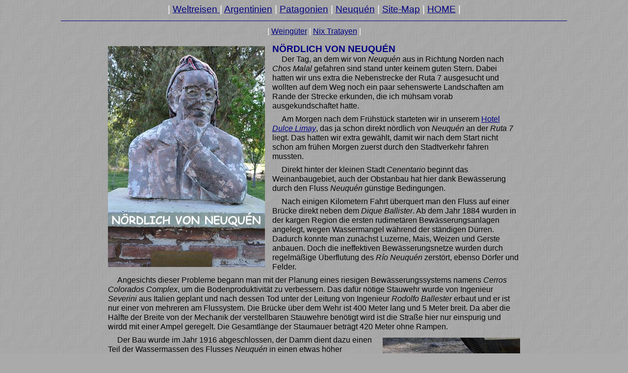

--- FILE ---
content_type: text/html
request_url: https://www.ingrids-welt.de/reise/arg/html/nq-nord.htm
body_size: 6174
content:
 <!DOCTYPE html PUBLIC "-//W3C//DTD XHTML 1.0 Transitional//EN" "http://www.w3.org/TR/xhtml1/DTD/xhtml1-transitional.dtd"><html xmlns="http://www.w3.org/1999/xhtml" xml:lang="en" lang="de"><head>
<title>Ingrids-Welt: Argentinien - Provinz Neuqu&eacute;n - N&ouml;rdlich von Neuqu&eacute;n</title>
<meta name="viewport" content="width=device-width, initial-scale=1.0" />
<meta http-equiv="Content-Type" content="text/html; charset=iso-8859-1" />
<meta name="keywords" content="Argentinien, Patagonien, Provinz, Neuqu&eacute;n, Rio Negro, Rio Neuqu&eacute;n, Rio Limay, Stausee, Schwartzhalsschwan" />
<meta name="description" content="Argentinien - Provinz Neuqu&eacute;n - Pen&iacute;nsula Vald&eacute;s - Puerto Pir&aacute;mides und die nahe Loberia" />
<meta http-equiv="Content-language" content="de" />
<meta http-equiv="imagetoolbar" content="no" />
<meta name="resource-type" content="document" />
<meta name="page-topic" content="Reise, Kultur, Umwelt" />
<meta name="page-type" content="Bericht, Reportage, Bild, Foto" />
<meta name="audience" content="all" />
<meta name="robots" content="index,follow" />
<meta name="revisit-after" content="45 days" />
<link rel="stylesheet" type="text/css" href="../argm.css" />
</head>
<body>
<p class="tnav">
<a id="oben"></a> | 
<a href="../../reisep.htm">Weltreisen </a> | 
<a href="../ausw.htm">Argentinien</a> | 
<a href="patagoniennord.htm">Patagonien</a> |  
<a href="Neuqu&eacute;n.htm">Neuqu&eacute;n</a> | 
<a href="../../../start/map.htm">Site-Map</a> | 
<a href="https://www.ingrids-welt.de/start/auswahl.htm">HOME</a> | 
</p>
<p class="snav"> | 
<a href="#sp0">Weing&uuml;ter</a> | <a href="#sp1">Nix Tratayen</a> | 
</p>

<div class="t"><img src="../bilder3/nq-nord0.jpg" width="320" height="450" alt="" title="Herr Ballester" class="l" /><h3>N&Ouml;RDLICH VON NEUQU&Eacute;N</h3>
<p class="t">Der Tag, an dem wir von <i>Neuqu&eacute;n</i> aus in Richtung Norden nach <i>Chos Malal</i> gefahren sind stand unter keinem guten Stern. Dabei hatten wir uns extra die Nebenstrecke der Ruta 7 ausgesucht und wollten auf dem Weg noch ein paar sehenswerte Landschaften am Rande der Strecke erkunden, die ich m&uuml;hsam vorab ausgekundschaftet hatte.</p>
<p class="t">Am Morgen nach dem Fr&uuml;hst&uuml;ck starteten wir in unserem <a href="u14-dulcelimay.htm">Hotel <i>Dulce Limay</i></a>, das ja schon direkt n&ouml;rdlich von <i>Neuqu&eacute;n</i> an der <i>Ruta 7</i> liegt. Das hatten wir extra gew&auml;hlt, damit wir nach dem Start nicht schon am fr&uuml;hen Morgen zuerst durch den Stadtverkehr fahren mussten.</p>
<p class="t">Direkt hinter der kleinen Stadt <i>Cenentario</i> beginnt das Weinanbaugebiet, auch der Obstanbau hat hier dank Bew&auml;sserung durch den Fluss <i>Neuqu&eacute;n</i> g&uuml;nstige Bedingungen.</p>
<p class="t">Nach einigen Kilometern Fahrt &uuml;berquert man den Fluss auf einer Br&uuml;cke direkt neben dem <i>Dique Ballister</i>. Ab dem Jahr 1884 wurden in der kargen Region die ersten rudimet&auml;ren Bew&auml;sserungsanlagen angelegt, wegen Wassermangel w&auml;hrend der st&auml;ndigen D&uuml;rren. Dadurch konnte man zun&auml;chst Luzerne, Mais, Weizen und Gerste anbauen. Doch die ineffektiven Bew&auml;sserungsnetze wurden durch regelm&auml;&szlig;ige &Uuml;berflutung des <i>R&iacute;o Neuqu&eacute;n</i> zerst&ouml;rt, ebenso D&ouml;rfer und Felder.</p>
<p class="t">Angesichts dieser Probleme begann man mit der Planung eines riesigen Bew&auml;sserungssystems namens <i>Cerros Colorados Complex</i>, um die Bodenproduktivit&auml;t zu verbessern. Das daf&uuml;r n&ouml;tige Stauwehr wurde von Ingenieur <i>Severini</i> aus Italien geplant und nach dessen Tod unter der Leitung von Ingenieur <i>Rodolfo Ballester</i> erbaut und er ist nur einer von mehreren am Flussystem. Die Br&uuml;cke &uuml;ber dem Wehr ist 400 Meter lang und 5 Meter breit. Da aber die H&auml;lfte der Breite von der Mechanik der verstellbaren Stauwehre ben&ouml;tigt wird ist die Stra&szlig;e hier nur einspurig und wirdd mit einer Ampel geregelt. Die Gesamtl&auml;nge der Staumauer betr&auml;gt 420 Meter ohne Rampen.</p><img src="../bilder3/nq-nord7.jpg" width="280" height="200" alt="" title="Strassenhund" class="r" />
<p class="t">Der Bau wurde im Jahr 1916 abgeschlossen, der Damm dient dazu einen Teil der Wassermassen des Flusses <i>Neuqu&eacute;n</i> in einen etwas h&ouml;her gelegenen Bew&auml;sserungskanal zu leiten. Dieser flie&szlig;t dann 130 Kilometer lang s&uuml;d&ouml;stlich vorbei an den St&auml;dten <i>Barda del Medio</i>, <i>Cinco Saltos</i>, <i>Cipolletti</i>, <i>Allen</i>, <i>General Roca</i>, <i>Ingeniero Luis A. Huergo</i> und <i>Villa Regina</i>, um dann im &Uuml;berschwemmungsgebiet des <i>R&iacute;o Negro</i> zu enden. Eine zweite Ableitung stromabw&auml;rts des Damms leitet Wasser in das Reservoir des Pellegrini-Sees bei <i>Neuqu&eacute;n</i>. Das Bew&auml;sserungssystem ist von Anfang September bis ungef&auml;hr Mai in Betrieb. In den &uuml;brigen Monaten werden die Kan&auml;le und Schleusen gewartet.</p>
<p class="t">Hinter dem Damm kann man in einem W&auml;ldchen eine kleine Abfahrt runter zum Flussufer nehmen. Hier befindet sich mitten im Gr&uuml;nen das <i>Museo de Riego</i> mit alten Exponaten, bl&uuml;henden Blumenbeeten, Kinderspielplatz und einigen streunden Hunden. Direkt daneben ein Campinplatz, ein Grillplatz und ein sch&ouml;ner Blick auf den Damm und den Fluss unterhalb der Br&uuml;cke. Hier kann man schwimmen und V&ouml;gel beobachten. Ein Fu&szlig;weg f&uuml;hrt &uuml;ber das zweite Stauwehr vor dem Bew&auml;sserungskanal in eine gro&szlig;e gr&uuml;ne Parkanlage. Die kleine Ausstellung zeigt bei dem Bauprojekt eingesetzte modernste Technik des fr&uuml;hen 20. Jahrhunderts: Die verstellbaren Stauwehre auf der Br&uuml;cke wurden 1912 in Ipswich, England, produziert, Strom lieferte ein Generatorwagen mit Deutz-Gasmotor und Siemens-Dynamo mit drei Phasen, leider ziemlich zerschlissen.</p> 
<a href="#oben"><img class="p" src="pfeil.gif" alt="" title="Seiten-Navigation" /></a></div>

<div class="imgc"><img src="../bilder3/nq-nord1.jpg" width="600" height="303" alt="" title="Br&uuml;cke" class="c5" /><br /><img src="../bilder3/nq-nord2.jpg" width="295" height="221" alt="" title="Damm" class="c5" /><img src="../bilder3/nq-nord3.jpg" width="295" height="221" alt="" title="Br&uuml;cke" class="c5" /><br /><img src="../bilder3/nq-nord4.jpg" width="295" height="221" alt="" title="Museum" class="c5" /><img src="../bilder3/nq-nord5.jpg" width="295" height="221" alt="" title="Alte Lok" class="c5" /><br /><img src="../bilder3/nq-nord6.jpg" width="600" height="278" alt="" title="Seitenansicht" class="c5" /></div>

<div class="t"><h3><a id="sp0"></a>Weing&uuml;ter</h3>
<p class="t">Auf dem Weg in Richtung Norden folgen nach der Br&uuml;cke dann ber&uuml;hmte und topmoderne Weing&uuml;ter wie <a href="http://www.familiaschroeder.com/?lang=en" target="_blank"><i>Familia Schr&ouml;der</i></a> oder <a href="http://bodegadelfindelmundo.com/index/" target="_blank"><i>Fin del Mundo</i></a>, sie liegen fast direkt am Weg und bieten Weinproben und hochwertige Restaurants wie das <i>Saurus</i> oder das <i>Malma</i> in sch&ouml;ner Umgebung. Leider waren wir am Abend zuvor von der langen Fahrt von <i><a href="rn-elcondor.htm">Balenario El C&oacute;ndor</a></i> an der K&uuml;ste bis nach <i>Neuqu&eacute;n</i> viel zu platt, um noch einmal eine halbe Stunde bis zum n&auml;chsten Restaurant zu fahren. Das sollte dann auch in Anbetracht der hervorragenden Weine, die hier angebaut und serviert werden, dann auch besser mit einem Taxi tun.</p>
<p class="t">Die Stra&szlig;e folgt weiter dem gr&uuml;nen Flusstal, wir hatten jedoch vorab auf der Karte eine Abzweigung entdeckt, die vorbei einer weiteren Staumauer - <i>Loma de la Lata</i> am <i>Rio Neuqu&eacute;n</i> erst zu an einem kleineren Stausee und danach zu einem riesigen Stausee namens <i>Embalse Mari Menuco</i> f&uuml;hrt. Einer von f&uuml;nf Stauseen in der Region. Verschiedene kleinere Abzweigungen erweckten die Hoffnung, dort V&ouml;gel in Feuchtgebieten beobachten zu k&ouml;nnen.</p><img class="rl" src="../guanaco1.gif" alt="" title="Logo" />
<p class="t">&Uuml;ber die <i>Ruta 8</i> erreicht man die <i>Ruta Provincial Nummer 50</i>, die durch karge Landschaft am blauen Stausee vorbei f&uuml;hrt. Dieser wurde mit dem Bau des Wasserkraftwerks <i>Cerros Colorados</i> gebildet. Von dort gibt es eine kleine Stra&szlig;e, die zur&uuml;ck zur <i>Ruta 7</i> f&uuml;hrt.</p>
<p class="t">Vorbei am kleinen Stausee <i>Mar&iacute; Menuco</i> mit tausenden Schwarzhalsschw&auml;nen erreichten wir auf hervorragend geteerter Stra&szlig;e schlie&szlig;lich die ebenso hervorragende Parallelstra&szlig;e zur Ruta 7. Von der K&uuml;ste des gro&szlig;en Stausees war aber nichts zu sehen, das Ganze war aber ein Reinfall: es gab nur Abzweigungen zu Fischerclubs und Bootsrampen. Dann folgte karges Land und viel LKW-Verkehr, denn hier wird Erdgas gef&ouml;rdert. Vor der Abfahrt der kleinen Stra&szlig;e zum Seeufer stauten sich einige Pickups, die Stra&szlig;e selbst war mit einem Tor versperrt und einige M&auml;nner mit heftigen Diskussionen besch&auml;ftigt. Aus Plaketen, auf denen wir nur die Aufschrift &quot;Mapuche&quot; lesen konnten, folgerten wir, dass es hier eine Auseinandersetzung der Landbesitzer mit den Ingenieuren und Prospektoren gab. Da wollten wir uns lieber nicht einmischen.</p>
<p class="t">Wir fanden hinter der Gasraffinerie die Abzweigung zur&uuml;ck zur Ruta 7 und konnten auch um die Ecke bis zum Hintereingang der Raffinerie fahren. Dort wurden wir von einem ganz offiziellen Wachposten gestoppt, der uns zur&uuml;ck schickte. Die Quer-Verbindung von wenigen Kilometern durfte nur von einheimischen <i>Mapuche</i>-Indianern befahren werden. Oder gegen Geb&uuml;hr mit Sondergenehmigung der <i>Mapuche</i>. So mussten wir die 30 Kilometer zur&uuml;ck zur <i>Ruta 7</i> fahren, die wir gekommen waren, die 60 Kilometer h&auml;tten wir uns sparen k&ouml;nnen.</p> 
<a href="#oben"><img class="p" src="pfeil.gif" alt="" title="Seiten-Navigation" /></a></div>

<div class="imgc"><img src="../bilder3/nq-nord8.jpg" width="600" height="196" alt="" title="Schw&auml;ne auf Stausee" class="c5" /><br /><img src="../bilder3/nq-nord9.jpg" width="295" height="221" alt="" title="Erdgas" class="c5" /><img src="../bilder3/nq-nord10.jpg" width="295" height="221" alt="" title="Landschaft" class="c5" /><br /><img src="../bilder3/nq-nord11.jpg" width="600" height="376" alt="" title="Weingut" class="c5" /><br /><img src="../bilder3/nq-nord12.jpg" width="295" height="221" alt="" title="Bl&uuml;te" class="c5" /><img src="../bilder3/nq-nord13.jpg" width="295" height="221" alt="" title="Bl&uuml;ten" class="c5" /></div>

<div class="t"><h3><a id="sp1"></a>Nix Tratayen</h3>
<p class="t">Die Pechstr&auml;hne ging weiter, denn vorab hatte ich <a href="https://www.google.de/search?q=tratayen&amp;biw=1429&amp;bih=975&amp;source=lnms&amp;tbm=isch&amp;sa=X&amp;ei=r3DWVKSeLKreywOn5YKwDw&amp;ved=0CAcQ_AUoAg&amp;dpr=0.9" target="_blank">sch&ouml;ne Aufnahmen</a> von spitzen, hohen Felsnadeln im Internet gefunden. Der Ort nennt sich <i>Tratayen</i> und die Aufnahmen sind durchaus beeindruckend.</p>
<p class="t">Ich hatte mir die genaue Stelle aufgeschrieben, an der man von der <i>Ruta 7</i> abbiegen muss, kurz vor dem Ort <i>Anelo</i>. Auf der Stra&szlig;e war viel Verkehr, aber jede Abzweigung f&uuml;hrte nur zu einem umz&auml;unten Gasfeld. Vergeblich hielten wir nach Schildern Ausschau. Ohne einheimischen F&uuml;hrer hatten wir keine Chance. Zwar sahen wir ein paar rote Felsspitzen rechts neben der Stra&szlig;e &uuml;ber einen H&uuml;gel ragen, aber Anhalten gestaltete sich schwierig auf Grund der vielen LKW&acute;s und dann waren wir auch schon in <i>Anelo</i>.</p>
<p class="t">Dort gab es einen Stau: wegen eines Schwertransports war die Ruta 7 gerade gesperrt - Umleitung gab es keine. Wir bogen am Verteilerkreisel erstmal in die dritte m&ouml;gliche Richtung ab in der Hoffnung, den Stau damit etwas austricksen zu k&ouml;nnen. Kaum hatten wir gewendet war aber von der anderen Seite der Schwertransport mit riesigen Metallteilen f&uuml;r Gas- oder Wassertanks gerade am Kreisel durch und unsere Strecke nach Norden wieder frei. Die Idee, ein paar Kilometer zur&uuml;ck zu den Felsen zu fahren war damit erstmal gestorben - mehr als Schritttempo war in der Richtung nicht mehr m&ouml;glich.</p>
<p class="t">Hinter <i>Anelo</i> gibt es noch etwas Verkehr in Richtung <i>Rinc&oacute;n de Los Sauces</i> hinab in eine weite Ebene. Doch die <i>Ruta 7</i> biegt dann nach links ab und hier auf der Schotterpiste waren wir in einsamer, felsiger Landschaft fast alleine unterwegs. Zuerst gibt es noch ein paar vereinzelte &Ouml;l- und Gasfelder, dann schiebt sich immer mehr der m&auml;chtige Vulkan <i>Tromen</i> in die Landschaft, je n&auml;her man dem Ziel unserer Reise: <a href="cm-chosmalal.htm"><i>Chos Malal</i></a> kommt.</p>
<p class="t">An einigen malerischen Stellen sind wir ausgestiegen und haben im Sand zwischen den Felsen nach Tierspuren gesucht. K&auml;fer, Schlangen, Echsen, dann noch ein Pferd oder ein Esel waren hier unterwegs. Die einzigen sichtbaren Lebewesen waren einige kleine Ziegenherden, dann begegneten uns noch mehrmals Gauchos mit Pickups auf dem Weg zu einem Treffen.</p>
<p class="t"> 
Auf dem letzten Teil der Strecke endet die <i>Ruta 7</i> dann auf der asphaltierten <i>Ruta 40</i>, der wir bis zu unserem Hotel <i>Terra Malal</i> folgten. Vorher haben wir nat&uuml;rlich noch eine Schleife, die etwas l&auml;nger durch die einsame Gegend f&uuml;hrt, ausgenutzt. Diese M&uuml;he wurde belohnt, denn an einer dieser einsamen Stra&szlig;en hoppelten schon am sp&auml;ten Nachmittag einige Zwergmeerschweinchen direkt vor dem Auto &uuml;ber die Fahrbahn.</p> 
<a href="#oben"><img class="p" src="pfeil.gif" alt="" title="Seiten-Navigation" /></a></div>

<div class="imgc"><img src="../bilder3/nq-nord14.jpg" width="600" height="351" alt="" title="Felsenlandschaft" class="c5" /><br /><img src="../bilder3/nq-nord15.jpg" width="295" height="221" alt="" title="Landschaft" class="c5" /><img src="../bilder3/nq-nord16.jpg" width="295" height="221" alt="" title="Ruta7" class="c5" /><br /><img src="../bilder3/nq-nord17.jpg" width="600" height="336" alt="" title="Kleiner Canyon mit K&uuml;hen" class="c5" /><br /><img src="../bilder3/nq-nord18.jpg" width="600" height="388" alt="" title="Blick auf den Tromen" class="c5" /></div>

<div class="imgc"><a href="#oben"><img class="p" src="pfeil.gif" alt="" title="Seiten-Navigation" /></a></div>

<p class="xnav">Google Map zum Thema</p>
<p class="sxnav">Stauseen n&ouml;rdlich von Neuq&eacute;n</p>
<div class="imgc">
<div class="google-maps">
<iframe src="https://www.google.com/maps/embed?pb=!1m18!1m12!1m3!1d126818.85973192674!2d-68.49774270306628!3d-38.576333127800915!2m3!1f0!2f0!3f0!3m2!1i1024!2i768!4f13.1!3m3!1m2!1s0x0%3A0x0!2zMzjCsDMxJzM0LjIiUyA2OMKwMzQnMzEuMyJX!5e1!3m2!1sde!2sde!4v1423342366646" width="640" height="480" frameborder="0" style="border:0"></iframe>
</div>
</div>

<div class="imgc"><a href="#oben"><img class="p" src="pfeil.gif" alt="" title="Seiten-Navigation" /></a></div>

<p class="enav"> | 
<a href="../../reisep.htm">Weltreisen</a> | 
<a href="../ausw.htm">Argentinien</a> | 
<a href="patagoniennord.htm">Patagonien</a> |  
<a href="Neuqu&eacute;n.htm">Neuqu&eacute;n</a> | 
<a href="https://www.ingrids-welt.de/start/auswahl.htm">HOME</a> | 
</p>
<p class="znav"> | 
<a href="../../../start/datenschutz.htm">Datenschutz</a> | 
<a href="../../../start/impressum.htm">Impressum</a> | 
</p>

<!-- Piwik -->
<script type="text/javascript">
  var _paq = _paq || [];
  _paq.push(["setDocumentTitle", document.domain + "/" + document.title]);
  _paq.push(["setDoNotTrack", true]);
  _paq.push(["disableCookies"]);
  _paq.push(['trackPageView']);  
  _paq.push(["enableLinkTracking"]);


  (function() {
    var u="https://ingrids-welt.de/mypiwik/";
    _paq.push(["setTrackerUrl", u+"piwik.php"]);
    _paq.push(["setSiteId", "4"]);
    var d=document, g=d.createElement("script"), s=d.getElementsByTagName("script")[0]; g.type="text/javascript";
    g.defer=true; g.async=true; g.src=u+"piwik.js"; s.parentNode.insertBefore(g,s);
  })();
</script>
<!-- End Piwik Code -->
<noscript>
<!-- Piwik Image Tracker -->
<img src="https://ingrids-welt.de/mypiwik/piwik.php?idsite=4&amp;rec=1" style="border:0" alt="" />
<!-- End Piwik -->
</noscript>
</body>
</html>


--- FILE ---
content_type: text/css
request_url: https://www.ingrids-welt.de/reise/arg/argm.css
body_size: 1658
content:
<!--
/* Size independent styles */
a:link{color:navy;}
a:visited{color:white;}
a:active{color:blue;}
a:hover{color:blue;}

img, table{border:0;max-width:100%;height:auto;}
i{font-style:italic;}
b{font-weight:bold;}

h1, h2, h3, h4, p, td, li{font-family:arial,helvetica,sans-serif;}
h1, h2, h3, h4{color:navy;}
h2{text-align:center;margin:2%;}
h3{text-align:left;margin:0;}
h4{margin:0.5em;}

p, td{color:black;font-size:large;}
p.c{text-align:center;line-height:1.2em;margin:0 0 0.5em 0;}
p.ct{text-align:center;line-height:1.2em;margin:0 0 0.5em 0;}
p.t{text-align:left;line-height:1.2em;margin:0 0 0.5em 0;}
p.z{text-align:left;line-height:1.2em;margin:0 0 0.5em 0;color:navy;}
p.t:first-letter{margin-left:1.2em;}
p.z:first-letter{margin-left:1.2em;}
p.old {text-align:center;background-color:navy;color:white;margin-top:1%;margin-bottom:1%;display:block;width:100%;}

input{max-width:90%;height:auto;}
/* 
Extra small devices (portrait phones, less than 544px) 
No media query - default is "mobile first"
*/
body{max-width:544px;background-color:#aaaaaa;margin-left:auto;margin-right:auto;} 
div.t{clear:both;padding-left:4%;padding-right:4%;margin-bottom:2%;margin-left:auto;margin-right:auto;} 

/* iframe{max-width:100%;height:auto;}
pictures and picture groups */
img{max-width:100%;height:auto;}
div.imgc{clear:both;text-align:center;margin:2% 5% 2% 5%;}
div.imgd{max-width:100%;height:auto;clear:both;text-align:center;margin:5% 0% 5% 0%;}
div.imgd img{max-width:33%;height:auto;}

iframe.l{float:left;margin:5px 15px 5px 0px;}
img.c5{margin:5px 0px 5px 0px;}
img.c10{margin:10px 0px 10px 0px;}
img.r{float:right;margin:5px 0px 5px 15px;}
img.l{float:left;margin:5px 15px 5px 0px;}

/* logo size */
img.dir{float:left;margin-right:11px;width:68px;height:71px;}
img.rl{float:right;margin:13px;width:68px;height:71px;}
img.ll{float:left;margin:13px;width:68px;height:71px;}
img.p{clear:left;text-align:left;width:15px;height:19px;}

/* navbars */
p.tnav{text-align:center;font-size:1.2em;color:white;
		border-bottom-style:solid;border-bottom-color:navy;border-bottom-width:1px;
		margin:0.5% 7% 0.5% 7%;padding-bottom:1%;}
p.snav{text-align:center;color:white;clear:both;margin-top:1%}
p.enav{text-align:center;font-size:1.2em;color:white;margin-top:3%;margin-bottom:1%;clear:both;}
p.denav{text-align:center;font-size:1.2em;color:white;padding-top:5%;margin-bottom:1%;clear:both;}
p.sxnav{text-align:center;color:navy;margin-top:1%}
p.xnav{text-align:center;font-size:1.2em;color:white;clear:both;
		border-bottom-style:solid;border-bottom-color:navy;border-bottom-width:1px;
		margin:0.5% 7% 0.5% 7%;padding-bottom:1%;}
p.znav{text-align:center;color:white;clear:both;
		border-top-style:solid;border-top-color:navy;border-top-width:1px;
		margin:0.5% 7% 0.5% 7%;padding-top:1%;margin-bottom:5%;} 
/* directory links and lists */ 
div.dir{width:100%;clear:both;}
h4{font-size:1.2em;}
p.dirent{font-size:1.2em;padding:0;margin:0;}
span.neu{font-size:1em;padding:0;margin:0;color:red;}
div.dirl{text-align:left;float:none;width:90%;margin-left:5%;padding-left:5%;clear:both;}
div.dirr{text-align:left;float:none;width:90%;margin-left:5%;padding-left:5%;clear:both;}
div.dirw{text-align:left;float:none;width:90%;margin-left:5%;padding-left:5%;clear:both;}
div.dirent{margin:5%;text-align:left;vertical-align:middle;}

div.t table{background-color:silver;margin:2% 0% 2% 0%;}
div.t td{vertical-align:top;border:solid silver 5px;}
div.ct table{background-color:silver;margin:2% 0% 2% 0%;}
div.ct td{vertical-align:top;border:solid silver 5px;}

/* für die Tabellen in Hauptauswahlseite */
p.r{text-align:right;line-height:1.2em;margin:0 0 0.5em 0;}
p.c{text-align:center;line-height:1.2em;margin:0 0 0.5em 0;}
div.c{clear:both;}
span.if{padding:5px;}
div.m{margin:0;}
div.m table{width:84%;margin:2% 8% 0% 8%;}
div.m td{background-color:silver;padding:1%;} 
table.s{margin:0;}
td.s{background-color:silver;padding:1%;} 
/* route */
div.r{clear:both;}
div.r table {background-color:silver;width:100%;margin:0;border-collapse:collapse;border:thin solid Gray;padding: 2px;}
div.r td {border:thin solid Gray;padding:2px;vertical-align:middle;}
/* share-buttons */
div.social{clear:both;text-align:center;margin:2% 5% 7% 5%;}
a.share-button {
	margin: 5px;
	padding: 5px 10px;
	color: #E5E4E2;
	font-family: Helvetica, sans-serif;
	font-size: 1.2em;
    font-weight: bold;
	transition: background .2s ease-in-out,opacity .2s ease-in-out;
	text-decoration: none
}
.share-facebook {background:#3b5998}
.share-facebook:hover,.share-facebook:active {background:#4664a3}
.share-facebook:after {content: 'Facebook'}
.share-googleplus {background:#DB4437}
.share-googleplus:hover,.share-googleplus:active {background:#EB4437}
.share-googleplus:after {content: 'Google+'}
.share-twitter {background:#1da1f2}
.share-twitter:hover,.share-twitter:active {background:#2db1f9}
.share-twitter:after {content: 'Twitter'}

/* map iframe flexibel machen, padding-bottom ist der aspect-ratio 600/450 = 75% */
.google-maps{position:relative;padding-bottom:75%;height:0;overflow:hidden;}
.google-maps iframe{position:absolute;top:0;left:0;width:100% !important;height:100% !important;}

/* Small devices (landscape phones, 544px and up) */
@media (min-width:544px){
 	body{max-width:599px;} 
	table.s{margin:0% 6% 3% 6%;}
	td.s{padding:2%;} 
}

/* slightly wider devices to get 2 pics in a row with 600px and up) */
@media (min-width:600px){
 	body{max-width:767px;} 
	table{max-width:auto;}
	table.s{margin:0% 6% 3% 6%;}
	td.s{padding:2%;} 
	table.r{width:95%;margin:0% 2% 0 2%;padding: 3px;}
}
/* Medium devices (tablets, 768px and up) */
@media (min-width:768px){
 	body{min-width:768px;background-image:url(kachel1.jpg);background-repeat:repeat;} 
	div.t{padding-left:9%;padding-right:9%;} 
	p, td{font-size:medium;}
	p.tnav{font-size:1.2em;}
	p.enav{font-size:1.2em;}
	p.denav{font-size:1.2em;}
	p.xnav{font-size:1.2em;}
	table.s{margin:0% 12% 3% 12%;}
	td.s{padding:3%;} 
	table.r{width:90%;margin:0% 5% 0 5%;padding: 4px;}

	iframe.l{float:left;margin:5px 15px 5px 0px;}
	img.c5{margin:5px 5px 5px 5px;}
	img.c10{margin:10px 10px 10px 10px;}
	img.r{float:right;margin:5px 0px 5px 15px;}
	img.l{float:left;margin:5px 15px 5px 0px;}
		
	div.dirl {float:left;width:39%;margin-left:9%;padding-left:0;margin-right:0;padding-top:6px;padding-right:0;}
	div.dirr {clear:none;float:right;width:50%;margin-left:0;padding-left:0;margin-right:0;padding-right:0;}
	div.dirw {float:right;width:69%;margin-right:5%;padding-right:5%;}
	
}
 
/* Large devices (desktops, 992px and up) */
@media (min-width:992px){
 	body{min-width:992px;} 
	div.t{padding-left:12%;padding-right:12%;} 
	h4 {font-size:medium;}
	p.dirent{font-size:1em;}
	span.neu{font-size:1em;}
	table.r{padding: 5px;}
	td.s{padding:5%;}
}
 
/* Extra large devices (large desktops, 1201px and up) */
@media (min-width:1201px){
  body{max-width:1201px;} 
	div.t{padding-left:15%;padding-right:15%;} 
}
//-->

